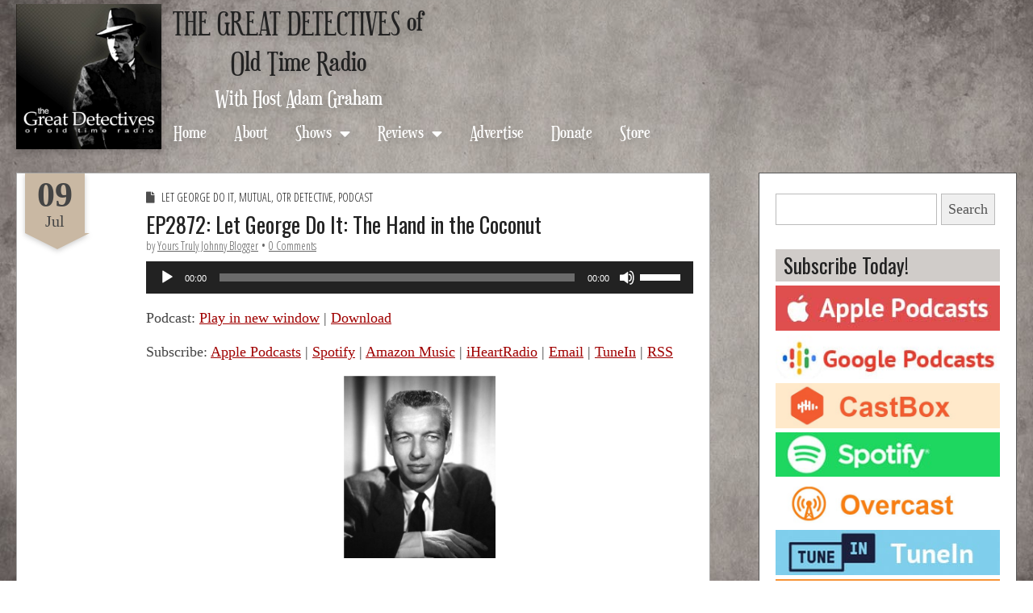

--- FILE ---
content_type: text/html; charset=utf-8
request_url: https://www.google.com/recaptcha/api2/aframe
body_size: 257
content:
<!DOCTYPE HTML><html><head><meta http-equiv="content-type" content="text/html; charset=UTF-8"></head><body><script nonce="-_ztmRENNi7AAC5jIA4a-A">/** Anti-fraud and anti-abuse applications only. See google.com/recaptcha */ try{var clients={'sodar':'https://pagead2.googlesyndication.com/pagead/sodar?'};window.addEventListener("message",function(a){try{if(a.source===window.parent){var b=JSON.parse(a.data);var c=clients[b['id']];if(c){var d=document.createElement('img');d.src=c+b['params']+'&rc='+(localStorage.getItem("rc::a")?sessionStorage.getItem("rc::b"):"");window.document.body.appendChild(d);sessionStorage.setItem("rc::e",parseInt(sessionStorage.getItem("rc::e")||0)+1);localStorage.setItem("rc::h",'1768897491770');}}}catch(b){}});window.parent.postMessage("_grecaptcha_ready", "*");}catch(b){}</script></body></html>

--- FILE ---
content_type: text/css
request_url: https://www.greatdetectives.net/detectives/wp-content/themes/fotograf-child/style.css?ver=0b6bd34dab698c54fecae3e69da3d53d
body_size: 164
content:
/*
Theme Name: Fotograf Child
Description: Fotograf Child Theme
Template: fotograf
Version: 1.0.0
License: GNU General Public License v2 or later
License URI: http://www.gnu.org/licenses/gpl-2.0.html
Text Domain: fotograf-child
*/

/* BLOOD RED: #a00000; */

